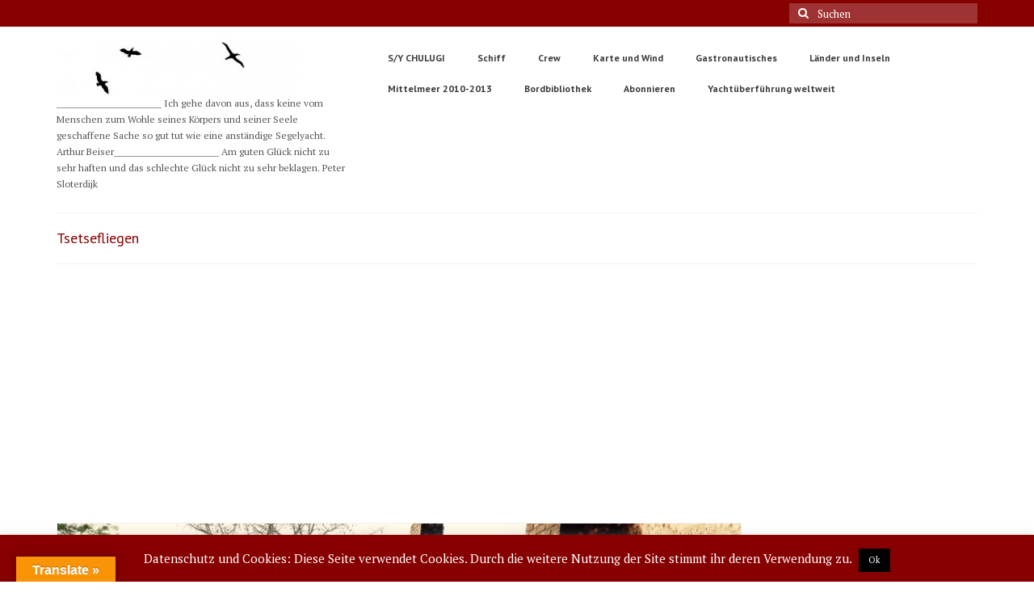

--- FILE ---
content_type: text/html; charset=UTF-8
request_url: https://www.chulugi.de/?geo_mashup_content=render-map&map_data_key=f9d6b95ddad78b84303d23f4aa9254fd&height=600&width=800&zoom=10&add_overview_control=false&add_map_type_control=true&name=gm-map-1&map_content=contextual&object_ids=12499
body_size: 1923
content:
<!DOCTYPE html>
<html xmlns="http://www.w3.org/1999/xhtml">

	<head>
		<meta http-equiv="content-type" content="text/html; charset=utf-8"/>
	<title>Geo Mashup Map</title>
		<link rel='stylesheet' id='geo-mashup-map-style-css' href='https://www.chulugi.de/wp-content/plugins/geo-mashup/css/map-style-default.min.css?ver=6.7.4' type='text/css' media='all' />
<link rel='stylesheet' id='leaflet-css' href='//cdnjs.cloudflare.com/ajax/libs/leaflet/1.6.0/leaflet.css?ver=0.6.4' type='text/css' media='all' />
<link rel='stylesheet' id='leaflet-fullscreen-css' href='https://cdnjs.cloudflare.com/ajax/libs/leaflet.fullscreen/1.6.0/Control.FullScreen.css?ver=1.6.0' type='text/css' media='all' />
<script type="text/javascript" src="https://c0.wp.com/c/6.7.4/wp-includes/js/jquery/jquery.min.js" id="jquery-core-js"></script>
<script type="text/javascript" src="https://c0.wp.com/c/6.7.4/wp-includes/js/jquery/jquery-migrate.min.js" id="jquery-migrate-js"></script>
<script type="text/javascript" src="https://www.chulugi.de/wp-content/plugins/geo-mashup/js/mxn/mxn.min.js?ver=1.13.15" id="mxn-js"></script>
<script type="text/javascript" src="https://www.chulugi.de/wp-content/plugins/geo-mashup/js/mxn/mxn.core.min.js?ver=1.13.15" id="mxn-core-js"></script>
<script type="text/javascript" src="//cdnjs.cloudflare.com/ajax/libs/leaflet/1.6.0/leaflet.js?ver=1.6.0" id="leaflet-js"></script>
<script type="text/javascript" src="//cdnjs.cloudflare.com/ajax/libs/leaflet-plugins/3.3.1/layer/vector/KML.min.js?ver=3.3.1" id="leaflet-kml-js"></script>
<script type="text/javascript" src="https://cdnjs.cloudflare.com/ajax/libs/leaflet.fullscreen/1.6.0/Control.FullScreen.min.js?ver=1.6.0" id="leaflet-fullscreen-js"></script>
<script type="text/javascript" src="https://www.chulugi.de/wp-content/plugins/geo-mashup/js/mxn/mxn.leaflet.core.min.js?ver=1.13.15" id="mxn-leaflet-js"></script>
<script type="text/javascript" src="https://www.chulugi.de/wp-content/plugins/geo-mashup/js/mxn/mxn.leaflet.geo-mashup.min.js?ver=1.13.15" id="mxn-leaflet-gm-js"></script>
<script type="text/javascript" src="https://www.chulugi.de/wp-content/plugins/geo-mashup/js/geo-mashup.min.js?ver=1.13.15" id="geo-mashup-js"></script>
<script type="text/javascript" src="https://www.chulugi.de/wp-content/plugins/geo-mashup/js/taxonomy.min.js?ver=1.13.15" id="geo-mashup-taxonomy-js"></script>
<script type="text/javascript" src="https://www.chulugi.de/wp-content/plugins/geo-mashup/js/geo-mashup-mxn.min.js?ver=1.13.15" id="geo-mashup-mxn-js"></script>

		<style type="text/css">
			v\:* { behavior:url(#default#VML); }
			#geo-mashup {
				width:100%;
				height:100%;
								background-color: #c0c0c0;
							}
		</style>
	</head>
	<body>
	<div id="geo-mashup" class="gm-map-1">
		<noscript>
			<p>Diese Karte ben&ouml;tigt JavaScript. Eventuell m&uuml;&szlig;en Sie es erst in Ihrem Browser aktivieren.</p>
		</noscript>
	</div>
	<script type="text/javascript">
GeoMashup.createMap(document.getElementById("geo-mashup"), {"map_control":"GSmallZoomControl","map_type":"G_NORMAL_MAP","zoom":"10","add_overview_control":"false","add_full_screen_control":"false","add_map_type_control":"true","enable_scroll_wheel_zoom":"true","marker_select_info_window":"true","marker_select_highlight":"false","marker_select_center":"false","marker_select_attachments":"false","click_to_load":"false","click_to_load_text":"","marker_default_color":"red","auto_info_open":"false","include_taxonomies":["category"],"map_api":"leaflet","name":"gm-map-1","map_content":"contextual","object_ids":"12499","ajaxurl":"https:\/\/www.chulugi.de\/wp-admin\/admin-ajax.php","siteurl":"https:\/\/www.chulugi.de\/","url_path":"https:\/\/www.chulugi.de\/wp-content\/plugins\/geo-mashup","template_url_path":"https:\/\/www.chulugi.de\/wp-content\/themes\/virtue","context_object_id":0,"object_data":{"objects":[{"object_name":"post","object_id":"12499","title":"Janjanbureh\/Georgetown\/MacCarthy Island","lat":"13.5336208","lng":"-14.7695961","author_name":"Marcel","terms":{"category":[5,519,3,363]}}]},"check_all_label":"Alle an-\/abw&auml;hlen","term_properties":{"category":{"label":"Kategorien","terms":{"972":{"name":"\u00c4gypten","parent_id":3,"color":"red"},"368":{"name":"Algarve","parent_id":356,"color":"red"},"5":{"name":"An Land","parent_id":"","color":"red"},"355":{"name":"Andalusien","parent_id":354,"color":"aqua"},"700":{"name":"Argentinien","parent_id":3,"color":"aqua"},"489":{"name":"Auf See","parent_id":3,"color":"aqua"},"362":{"name":"Brasilien","parent_id":3,"color":"aqua"},"519":{"name":"Gambia","parent_id":3,"color":"aqua"},"4":{"name":"Gastronautisches","parent_id":"","color":"red"},"1057":{"name":"Griechenland","parent_id":3},"888":{"name":"Indien","parent_id":3,"color":"aqua"},"33":{"name":"Ionische Inseln","parent_id":13,"color":"aqua"},"359":{"name":"Kanaren","parent_id":354,"color":"aqua"},"361":{"name":"Kapverdische Inseln","parent_id":3,"color":"aqua"},"838":{"name":"Kenia","parent_id":3,"color":"aqua"},"839":{"name":"Komoren","parent_id":3,"color":"aqua"},"834":{"name":"Madagaskar","parent_id":3,"color":"aqua"},"358":{"name":"Madeira","parent_id":356,"color":"aqua"},"837":{"name":"Mayotte","parent_id":3,"color":"aqua"},"833":{"name":"Mosambik","parent_id":3,"color":"aqua"},"427":{"name":"Nico","parent_id":"","color":"aqua"},"356":{"name":"Portugal","parent_id":3,"color":"aqua"},"48":{"name":"Poseidon","parent_id":18,"color":"aqua"},"968":{"name":"Rotes Meer","parent_id":489,"color":"aqua"},"50":{"name":"Sardinien","parent_id":13,"color":"aqua"},"3":{"name":"Segelroute","parent_id":"","color":"red"},"51":{"name":"Sizilien","parent_id":13,"color":"aqua"},"360":{"name":"Sonstiges","parent_id":"","color":"red"},"354":{"name":"Spanien","parent_id":3,"color":"aqua"},"889":{"name":"Sri Lanka","parent_id":3,"color":"aqua"},"363":{"name":"Subscribe","parent_id":"","color":"red"},"811":{"name":"S\u00fcdafrika","parent_id":3,"color":"aqua"},"971":{"name":"Sudan","parent_id":3,"color":"aqua"},"835":{"name":"Tansania","parent_id":3,"color":"aqua"},"890":{"name":"Thailand","parent_id":3,"color":"aqua"},"53":{"name":"Triest und Umgebung","parent_id":13,"color":"aqua"},"976":{"name":"T\u00fcrkei","parent_id":3,"color":"red"},"699":{"name":"Uruguay","parent_id":3,"color":"aqua"},"54":{"name":"Venedig und Venetien","parent_id":13,"color":"aqua"},"436":{"name":"Yoga","parent_id":"","color":"yellow"}}}}} );
</script>	</body>
</html>


--- FILE ---
content_type: text/html; charset=utf-8
request_url: https://www.google.com/recaptcha/api2/aframe
body_size: 266
content:
<!DOCTYPE HTML><html><head><meta http-equiv="content-type" content="text/html; charset=UTF-8"></head><body><script nonce="H8RsSEI-WtVC7mtVOwco2Q">/** Anti-fraud and anti-abuse applications only. See google.com/recaptcha */ try{var clients={'sodar':'https://pagead2.googlesyndication.com/pagead/sodar?'};window.addEventListener("message",function(a){try{if(a.source===window.parent){var b=JSON.parse(a.data);var c=clients[b['id']];if(c){var d=document.createElement('img');d.src=c+b['params']+'&rc='+(localStorage.getItem("rc::a")?sessionStorage.getItem("rc::b"):"");window.document.body.appendChild(d);sessionStorage.setItem("rc::e",parseInt(sessionStorage.getItem("rc::e")||0)+1);localStorage.setItem("rc::h",'1769093889981');}}}catch(b){}});window.parent.postMessage("_grecaptcha_ready", "*");}catch(b){}</script></body></html>